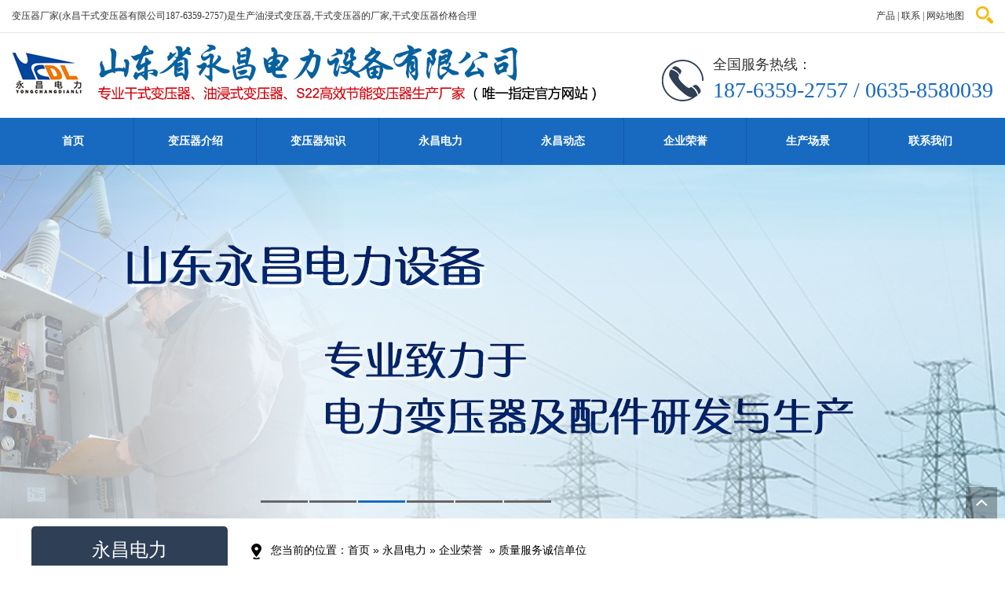

--- FILE ---
content_type: text/html; charset=utf-8
request_url: http://ycbianyaqi.net/image_view_137_124.html
body_size: 11516
content:

<!DOCTYPE html PUBLIC "-//W3C//DTD XHTML 1.0 Transitional//EN" "http://www.w3.org/TR/xhtml1/DTD/xhtml1-transitional.dtd">
<html xmlns="http://www.w3.org/1999/xhtml">
<head>
<meta http-equiv="Content-Type" content="text/html; charset=utf-8" />
<meta name="description" content='质量服务诚信单位由山东永昌电力设备有限公司发布,方便了解我司最新质量服务诚信单位图片信息,欢迎咨询我们。' />
<meta name="keywords" content='质量服务诚信单位,山东永昌电力设备有限公司' />
<title>质量服务诚信单位-山东永昌电力设备有限公司</title>    

<link href="/mfile/tz/model.css" rel="stylesheet" type="text/css" />
<style id="css" type="text/css" rel="stylesheet">	

body{}#mOuterBox{background:none;background-repeat:repeat;background-color:#initial;background-attachment:scroll;}#mBody1,#dBody1{background-position: 0% 0%;}#mBody2,#dBody2{background-position: 0% 0%;}
h1,ul,li,p { margin: 0; padding: 0; }
.box218_1 { width: 748px; }
.box218_1 .clearFix { clear: both; height: 0; line-height: 0; font-size: 0; overflow: hidden; }
.box218_1 img { border: 0; }
.box218_1 { font-family: Arial, "宋体"; color: #666666; font-size: 12px; }
.box218_1 .tuMain { text-align: center; }
.box218_1 .tuMainTu img { border: #DDD 1px solid; padding: 3px; }
.box218_1 .tuMain .tuMainT01,
.box218_1 .tuMain .tuMainT02 { font-weight: bold; line-height: 30px; }
.box218_1 .tuDetails { margin-top: 15px; }
.box218_1 .tuDetails h1 { background: url(/iFile/218/title_n.jpg) no-repeat; height: 26px; line-height: 26px; padding-left: 15px; font-family: "微软雅黑"; font-size: 14px; color: #666666; text-align: left; }
.box218_1 .tuDetails h4 { background: url(/iFile/218/title_n.jpg) no-repeat; height: 26px; line-height: 26px; padding-left: 15px;font-family: "微软雅黑"; font-size: 14px;  color: #666666; text-align: left; }
.box218_1 .tuDetails .tuDetails_cont { padding: 10px 15px; }
.box218_1 .change { margin-top: 10px; background: url(/ifile/166/boxoff.gif) repeat-x left top; padding-top: 10px; text-align: left; }
.box218_1 .change a { color: #4A628D; text-decoration: none; }
.box218_1 .change a:hover { color: #FF6600; }
.box218_1 .change p { padding: 5px 0; }
.box218_1 .FPage { text-align: center; margin-top: 15px; }
.box218_1 .FPage a { color: #505050; text-decoration: none; display: inline-block; }
.box218_1 .FPage .prePage { background: url(/iFile/71/fpage.gif) no-repeat; width: 87px; height: 21px; line-height: 21px; }
.box218_1 .FPage .backPage { margin: 0 20px; background: url(/iFile/71/backpage.gif) no-repeat; width: 87px; height: 21px; line-height: 21px; }
.box218_1 .FPage .nextPage { background: url(/iFile/71/npage.gif); width: 87px; height: 21px; line-height: 21px; }
.box218_1 .pager,
.box218_1 .pager > div { margin-top: 10px; font-family: "Microsoft Yahei"; color: #666; }
.box218_1 .pager a { color: #666; text-decoration: none; }
.box218_1 .pager a:hover { color: #f60; }
.box218_1 .pager backpage a { font-weight: bold; }
</style>
</head>
<body><div id="mBody1">
<div id="mBody2">
<div style="padding-left: 0px; padding-right: 0px; background-color: initial; background-position: initial; background-repeat: repeat; background-attachment: scroll;" id="mOuterBox"><div id="mTop" class="ct" style="overflow: hidden;">
<div class="ct" style="border-bottom: 1px solid rgb(230, 230, 230);" id="tmf0"><div class="mf" id="tmf2"><div id="_ctl0__ctl0_box" class="box7"><style>
#main-body{min-width:1200px;}
.m-mod { font: 14px/1.43 'Microsoft Yahei',Arial,sans-serif; color: #333; }
.m-mod * { margin: 0; padding: 0; -webkit-box-sizing: border-box; box-sizing: border-box; }
.m-mod a { text-decoration: none; color: inherit; }
.m-mod img { max-width: 100%; border: 0; vertical-align: middle; }
.m-mod ul, .m-mod li { list-style: none; }
.yellow { color: #fdff03; }
.p-container{width:1200px;margin:50px auto;overflow:hidden;}
.p-container .p-left{float:left;margin-right:70px;width:230px;}
.p-container .p-right{float:right;width:900px;}
.case-wrap{background:url(/ufile/54546/case-bg.jpg) no-repeat 50% 0;padding:50px 0;}
.case-wrap .case-container{width:1200px;margin:0 auto;background-color:#fff;padding-top:20px;}
.chart-wrap{padding-top:41px}
.a-wrap{padding:41px 0 20px;background-color:#f8f8f8;}
.news-wrap{padding-top:41px;}
.news-wrap .news-container{width:1200px;margin:0 auto 50px;overflow:hidden;}
.news-wrap .news-container .news-con-left{float:left;width:720px;}
.news-wrap .news-container .news-con-right{float:right;width:430px;}
/*标题*/
.m-title {text-align: center; }
.m-title .title { font-size: 30px; font-weight: bold; margin-bottom: 10px; }
.m-title .title span { color: #a00b04; }
.m-title .sub-title { font-size: 18px; padding: 0 88px; font-weight: bold; position: relative; }
.m-title .sub-title::before, .m-title .sub-title::after { content: ''; display: inline-block; width: 72px; height: 8px; background: url(/ufile/54546/image/2018818104021720.png) no-repeat; position: absolute; top: 50%; -webkit-transform: translateY(-50%); transform: translateY(-50%); }
.m-title .sub-title::before { left: 0; }
.m-title .sub-title::after { right: 0; -webkit-transform: translateY(-50%) rotateY(180deg); transform: translateY(-50%) rotateY(180deg); }
</style></div>
</div><div class="mf" id="tmf1" style="width: 1250px; margin-left: auto; margin-right: auto;"><div id="_ctl0__ctl1_box" class="box7"><style>
.top{ height: 40px;}
.top_hy{ font-size:12px; font-family:"宋体"; color:#333;  margin:0 auto; line-height:40px;}
.top_hy a{font-size:12px; color:#333; text-decoration:none;}
.top_hyc{ float:left;}
.top_sc{ float:right;}
.bdshare-button-style2-16{float: left;margin-top: 7px;margin-right: 10px;}
.bdsharebuttonbox span{float: left;line-height: 28px;}
.clear{ clear:both;}
.top_sc .ser{       float: right;
    padding-left: 15px;
    padding-top: 8px;
    display: block;
    height: 32px;}
.sousuo{display: none;
    position: absolute;
    top: 41px;
    margin-left: -184px;
    background: #000;
    border-radius: 50PX;
    opacity: 0.6;}
.top_sc .ser:hover .sousuo{ display:block;}
.search63{ text-align:right;} 
.input_s63{      border: 0;
    color: #fff;
    float: right;
    height: 34px;
    line-height: 34px;
    padding-left: 20px;
    vertical-align: middle;
    width: 167px;
    background: no-repeat;} 
.input_an63{    background: url(/ufile/88877/img/sss.png) no-repeat left center;
    width: 34px;
    height: 34px;
    border: 0;
    cursor: pointer;
    float: right; } 
</style>
<div class="top">
	<div class="top_hy">
		<div class="top_hyc">
			变压器厂家(永昌干式变压器有限公司187-6359-2757)是生产油浸式变压器,干式变压器的厂家,干式变压器价格合理
		</div>
		<div class="top_sc">
			<a href="product_140.html" title="产品">产品</a> | <a href="show_157.html" title="联系">联系</a> | <a href="sitemap.xml" title="网站地图" target="_blank">网站地图</a><a class="ser"><img src="/ufile/88877/img/ser.jpg" /> 
			<div class="sousuo">
				<input name="sear_key" class="input_an63" type="button" onclick="Judge()" /> <input class="input_s63" id="txtkey" onfocus="value=''" type="text" size="15" maxlength="60" value="输入关键词" onblur="if(!value)value=defaultValue" /> 
			</div>
</a> 
<script>window._bd_share_config={"common":{"bdSnsKey":{},"bdText":"","bdMini":"2","bdMiniList":["mshare","qzone","tsina","weixin","renren","tqq","douban","sqq","ty","fbook","twi","linkedin","copy","print"],"bdPic":"","bdStyle":"2","bdSize":"16"},"share":{}};with(document)0[(getElementsByTagName('head')[0]||body).appendChild(createElement('script')).src='http://bdimg.share.baidu.com/static/api/js/share.js?v=89860593.js?cdnversion='+~(-new Date()/36e5)];</script>
<script type="text/javascript">      
function Judge()      
{      
var key=document.getElementById("txtkey").value;      
if(key=="输入关键词")      
{      
alert("请输入关键词，再进行查询");      
return false;      
}  
else      
{      
var url="search.aspx?sear_key="+escape(key);      
window.open(url);      
}      
}      
</script>
		</div>
		<div class="clear">
		</div>
	</div>
</div></div>
</div></div><div class="ct" style="margin-left: auto; margin-right: auto; width: 1250px;" id="tmf4"><div style="width: auto;" class="ct_box" id="tmf5">         <div class="ct" style="float: left; width: 60.96%;" id="tmf8"><div class="mf" id="tmf3" style="margin-bottom: 15px;"><div id="_ctl0__ctl2_box" class="box2_1"><p><img src="/uFile/47134/image/20211228141528386.jpg" alt="" width="750" height="92" title="" align=""></p>
<style>
#mTop, #mBottom, #mBody1, #mBody2 {
    min-width: 1200px;
}
</style></div>
</div></div>         <div class="ct" style="float: left; width: 39.04%;" id="tmf9"><div class="mf" style="float: right; width: 86.4754%;" id="tmf10"><div id="_ctl0__ctl3_box" class="box7"><style>
.con-right { padding-left: 65px; background: url(/ufile/47134/201881810401339.png) no-repeat 0 center; margin-top: 28px; }
.con-right strong { font-size: 18px; font-weight: normal; display: block; }
.con-right p { font-size: 28px; font-family: Impact; color: #186ac0; white-space:nowrap;}
</style>
<div class="con-right m-mod"><strong>全国服务热线：</strong>
<p>187-6359-2757 / 0635-8580039</p>
</div></div>
</div></div>         <div style="clear:both"></div>         </div></div><div class="ct" style="background-color: rgb(24, 106, 192); margin-top: 1px;" id="tmf11"><div class="ct" style="margin-left: auto; margin-right: auto; width: 1250px;" id="tmf12"><div class="mf" id="tmf6">
<style name="diy">
*{ margin:0; padding:0;}
.box185_-5965{font-family: arial, sans-serif; width:1250px; height:60px;}
.box185_-5965 ul {padding:0; margin:0;list-style-type: none;}
.box185_-5965 ul li {float:left; position:relative;}
.box185_-5965 ul .bor{ height:60px; width:1px; background:#1557ad;}
.box185_-5965 ul li a, .box185_-5965 ul li a:visited {display:block; font-family:"宋体"; text-align:center; text-decoration:none; width:155px; height:60px; color:#fff; line-height:60px; font-size:14px; font-weight:bold;}
.box185_-5965 ul li ul {display:none;z-index:999;}
.box185_-5965 ul li:hover a {color:#fff; background:url(/ufile/44529/nav_hover_bg.gif) center top no-repeat;}
.box185_-5965 ul li.selected a {color:#fff; background:url(/ufile/44529/nav_hover_bg.gif) center top no-repeat;}
.box185_-5965 ul li:hover ul {display:block; position:absolute; top:60px; left:0; width:109px; }
.box185_-5965 ul li:hover ul li a {display:block; font-size:12px; background:#258ad0; border-bottom:solid 1px #186ac0; color:#fff; height:45px; line-height:45px;}
.box185_-5965 ul li:hover ul li a:hover {background:#207ec8; color:#fff;}

</style><div id="_ctl0__ctl4_box" class="box185_-5965">
    <script type="text/javascript" src="/mfile/tz/jquery.js"></script>
    <script type="text/javascript" src="/mfile/tz/nav_helper.js"></script>
    <ul>
        
                <li class="text_box">
                    <a class="hide" href="index.html">首页</a>
                    
                </li>
            
                <li class="bor"></li>
            
                <li class="text_box">
                    <a class="hide" href="product_140.html">变压器介绍</a>
                    <ul><li><a href="product_141.html"  data-lenth="9-10" >35KV电力变压器</a></li><li><a href="product_142.html"  data-lenth="18-10" >SCB18千式变压器</a></li><li><a href="product_145.html"  data-lenth="24-10" >SCB14千式变压器</a></li><li><a href="product_146.html"  data-lenth="14-10" >S22油浸式变压器 </a></li><li><a href="product_147.html"  data-lenth="5-10" >干式变压器</a></li><li><a href="product_148.html"  data-lenth="11-10" >S20系列油浸式变压</a></li><li><a href="product_159.html"  data-lenth="12-10" >S13型油浸式电力变</a></li><li><a href="product_160.html"  data-lenth="13-10" >SCB11型干式电力</a></li></ul>
                </li>
            
                <li class="bor"></li>
            
                <li class="text_box">
                    <a class="hide" href="news_136.html">变压器知识</a>
                    
                </li>
            
                <li class="bor"></li>
            
                <li class="text_box">
                    <a class="hide" href="show_102.html">永昌电力</a>
                    <ul><li><a href="show_102.html"  data-lenth="4-10" >公司介绍</a></li><li><a href="image_122.html"  data-lenth="4-10" >生产场景</a></li><li><a href="image_124.html"  data-lenth="4-10" >企业荣誉</a></li></ul>
                </li>
            
                <li class="bor"></li>
            
                <li class="text_box">
                    <a class="hide" href="news_105.html">永昌动态</a>
                    
                </li>
            
                <li class="bor"></li>
            
                <li class="text_box">
                    <a class="hide" href="image_124.html">企业荣誉</a>
                    
                </li>
            
                <li class="bor"></li>
            
                <li class="text_box">
                    <a class="hide" href="image_122.html">生产场景</a>
                    
                </li>
            
                <li class="bor"></li>
            
                <li class="text_box">
                    <a class="hide" href="show_157.html">联系我们</a>
                    <ul><li><a href="show_157.html"  data-lenth="4-10" >联系我们</a></li><li><a href="guestbook_158.html"  data-lenth="4-10" >在线留言</a></li></ul>
                </li>
            
    </ul>
    <div class="clear"></div>
</div>
<script type="text/javascript">
    new NavHelper($("#_ctl0__ctl4_box .text_box").children("a"), "selected", "hide", {
        SelectedHandler: function (aJq, selClassName) {
            aJq.parent("li").attr("class", selClassName);
        }
    });
    $("#_ctl0__ctl4_box").parentsUntil("body").css("overflow", "visible");
</script>
</div></div></div><div class="mf" id="tmf7">
<style name="diy">
*{ margin:0;padding:0;} 
.box303_-2822 #kinMaxShow .kinMaxShow_image_box{width:100%;height:450px;position:relative;z-index:1;} 
.box303_-2822 #kinMaxShow .kinMaxShow_image_box .kinMaxShow_image_item{width:100%;height:450px;position:absolute;overflow:hidden;} 
.box303_-2822 #kinMaxShow .kinMaxShow_image_box .kinMaxShow_image_item a{width:100%;height:400px;display:block;text-decoration:none;padding:0;margin:0;background:transparent;text-indent:0;outline:none;hide-focus:expression(this.hideFocus=true);} 
.box303_-2822 #kinMaxShow .kinMaxShow_button{right:45%;bottom:20px;position:absolute;list-style:none;z-index:2;}
.box303_-2822 #kinMaxShow .kinMaxShow_button li{width:60px;height:3px;line-height:14px;font-size:10px;background:#666;border:0;color:#666666;text-align:center;margin-right:2px;font-family:Verdana;float:left;cursor:pointer;-webkit-text-size-adjust:none;text-indent: -9999px;}
.box303_-2822 #kinMaxShow .kinMaxShow_button li.focus{background:#186ac0;border:0;color:#fff;cursor:default;}
</style><div id="_ctl0__ctl5_box" class="box303_-2822">


<div id="kinMaxShow" style="overflow:hidden;height:450px;">
 
	<div>
	<a href=""  target="_self">	<img src="/uFile/47134/banner/20211127135851896.jpg" alt=""  /> </a>
	</div>
    
	<div>
	<a href=""  target="_self">	<img src="/uFile/47134/banner/2020929123942196.jpg" alt=""  /> </a>
	</div>
    
	<div>
	<a href=""  target="_self">	<img src="/uFile/47134/banner/2020929123935364.jpg" alt=""  /> </a>
	</div>
    
	<div>
	<a href=""  target="_self">	<img src="/uFile/47134/banner/2020929123953604.jpg" alt=""  /> </a>
	</div>
    
	<div>
	<a href=""  target="_self">	<img src="/uFile/47134/banner/2020929123916197.jpg" alt=""  /> </a>
	</div>
    
	<div>
	<a href=""  target="_self">	<img src="/uFile/47134/banner/20209298551743.jpg" alt=""  /> </a>
	</div>
    
</div>
<script type="text/javascript" src="/mfile/tz/jquery.js"></script>
<script type="text/javascript" src="/iFile/303/jquery.kinMaxShow-1.0.min.js"></script>
<script type="text/javascript">
    $(function(){
        $("#kinMaxShow").kinMaxShow({
        intervalTime:6,
            height: 450,
            button: {
                showIndex: true,
                normal: {
                    background: 'url(/iFile/303/images/dian_bg.jpg) no-repeat 0 center',
                    marginRight: '8px',
                    border: '0',
                    right: '44%',
                    bottom: '10px'
                },
                focus: {
                    background: 'url(/iFile/303/images/dian_bg.jpg) no-repeat -21px center',
                    border: '0'
                }
            },
            callback: function (index, action) {
                switch (index) {
                    case 0:
                        if (action == 'fadeIn') {
                            $(this).find('.sub_1_1').animate({
                                left: '70px'
                            }, 600)
                            $(this).find('.sub_1_2').animate({
                                top: '60px'
                            }, 600)
                        } else {
                            $(this).find('.sub_1_1').animate({
                                left: '110px'
                            }, 600)
                            $(this).find('.sub_1_2').animate({
                                top: '120px'
                            }, 600)
                        };
                        break;
                    case 1:
                        if (action == 'fadeIn') {
                            $(this).find('.sub_2_1').animate({
                                left: '-100px'
                            }, 600)
                            $(this).find('.sub_2_2').animate({
                                top: '60px'
                            }, 600)
                        } else {
                            $(this).find('.sub_2_1').animate({
                                left: '-160px'
                            }, 600)
                            $(this).find('.sub_2_2').animate({
                                top: '20px'
                            }, 600)
                        };
                        break;
                    case 2:
                        if (action == 'fadeIn') {
                            $(this).find('.sub_3_1').animate({
                                right: '350px'
                            }, 600)
                            $(this).find('.sub_3_2').animate({
                                left: '180px'
                            }, 600)
                        } else {
                            $(this).find('.sub_3_1').animate({
                                right: '180px'
                            }, 600)
                            $(this).find('.sub_3_2').animate({
                                left: '30px'
                            }, 600)
                        };
                        break;
                }
            }
        });
    });
</script>
</div></div></div>
<div id="mMax" class="k-mofang" style="margin: 10px auto; width: 1200px;">
<div class="ct" id="mSlide" style="float: left; width: 260px; overflow: hidden;">
<div class="mf" id="smf0">
<style name="diy">
ul,li,p,h1,h2,h3{ margin:0; padding:0;}
.box201_-3003{width:250px;}
.box201_-3003 .wbl{}
.box201_-3003 .wbr{}


.box201_-3003 .zTitle{ background:#2f3f56; border-top-left-radius:5px;border-top-right-radius:5px; width:250px; height:60px; line-height:60px; text-align:center; }
.box201_-3003 .zTitle span{  color:#fff; font-family:Arial,"微软雅黑"; font-size:24px; font-weight:normal;  display:block;}
/*总标题部分*/
.box201_-3003 .wkCl .wkCr .title{ padding:7px 0;}
.box201_-3003 .titleR h1 a{ background:#186ac0; height:45px; font-size:18px; font-family:Arial,"微软雅黑"; color:#fff;/*标题大小、字体、颜色*/line-height:45px; text-decoration:none; cursor:pointer; display:block; border-radius:5px; text-align:center; font-weight:normal;}
.box201_-3003 .titleR h1 a span{ display:block; font-size:16px;}
.box201_-3003 .titleR h1 a:hover{ color:#FFF; background:#221914;}
.box201_-3003 .titleR h1 a:hover span{}
.box201_-3003 .titleR .selected1 a{ color:#FFF; background:#221914;}
.box201_-3003 .titleR .selected1 a span{ }
.box201_-3003 .titleR .more{ position:absolute; right:10px; top:8px;/*定位值*/ color:#FFFFFF; text-decoration:none; font-size:12px; display:none;/*隐藏更多*/}
/*标题部分*/

.box201_-3003 .wkCl{ }
.box201_-3003 .wkCl .wkCr{padding:15px; border:solid 1px #dbdbdb; border-top:none;}


/*内容框架部分*/

.box201_-3003 .boxCont{ display:none;}
</style><div id="_ctl1__ctl0_box" class="box201_-3003">
    <div class="wtl" id="MenuKID201">
        <!--主体部分-->
        <div class="wtr" id="divUrlList">
            <!--主标题部分-->
            <div class="zTitle">
                <span>
                    永昌电力</span></div>
            <!--主标题部分-->
            <!--内容框架部分-->
            <div class="wkCl">
                <div class="wkCr">
                    
                            <!--标题部分-->
                            <div level="0">
                                <div class="title" level="1">
                                    <div class="titleR">
                                        <h1 >
                                            <span id="h1-span-102" class="tuIcon" onclick="ToggleH1(102)">
                                            </span><a href="show_102.html"
                                                 title="公司介绍"><span>
                                                    公司介绍</span>
                                            </a>
                                        </h1>
                                    </div>
                                </div>
                                <!--标题部分-->
                                <!--内容部分-->
                                <div class="cont" level="2" id="h1-div-102" style="display: none;">
                                    <!--内容-->
                                    <div class="ctr">
                                        <div class="boxCont">
                                            
                                        </div>
                                    </div>
                                    <!--内容-->
                                    <div class="cbl">
                                        <div class="cbr">
                                        </div>
                                    </div>
                                </div>
                            </div>
                            <!--内容部分-->
                        
                            <!--标题部分-->
                            <div level="0">
                                <div class="title" level="1">
                                    <div class="titleR">
                                        <h1 >
                                            <span id="h1-span-122" class="tuIcon" onclick="ToggleH1(122)">
                                            </span><a href="image_122.html"
                                                 title="生产场景"><span>
                                                    生产场景</span>
                                            </a>
                                        </h1>
                                    </div>
                                </div>
                                <!--标题部分-->
                                <!--内容部分-->
                                <div class="cont" level="2" id="h1-div-122" style="display: none;">
                                    <!--内容-->
                                    <div class="ctr">
                                        <div class="boxCont">
                                            
                                        </div>
                                    </div>
                                    <!--内容-->
                                    <div class="cbl">
                                        <div class="cbr">
                                        </div>
                                    </div>
                                </div>
                            </div>
                            <!--内容部分-->
                        
                            <!--标题部分-->
                            <div level="0">
                                <div class="title" level="1">
                                    <div class="titleR">
                                        <h1  class="selected1">
                                            <span id="h1-span-124" class="tuIcon_select" onclick="ToggleH1(124)">
                                            </span><a href="image_124.html"
                                                 title="企业荣誉"><span>
                                                    企业荣誉</span>
                                            </a>
                                        </h1>
                                    </div>
                                </div>
                                <!--标题部分-->
                                <!--内容部分-->
                                <div class="cont" level="2" id="h1-div-124" style="display: none;">
                                    <!--内容-->
                                    <div class="ctr">
                                        <div class="boxCont">
                                            
                                        </div>
                                    </div>
                                    <!--内容-->
                                    <div class="cbl">
                                        <div class="cbr">
                                        </div>
                                    </div>
                                </div>
                            </div>
                            <!--内容部分-->
                        
                    <span id="_ctl1__ctl0_lblMsg"><font color="Red"></font></span>
                </div>
                <div class="wbCl">
                    <div class="wbCr">
                    </div>
                </div>
            </div>
            <!--内容框架部分-->
        </div>
        <!--主体部分-->
        <div class="wbl">
            <div class="wbr">
            </div>
        </div>
    </div>
    <script type="text/javascript" language="javascript" src="/ifile/55/MenuShrink.js"></script>
  <script type="text/javascript" src="/mfile/tz/jquery.js"></script>
    <script type="text/javascript">
       
        if ("true" == "true") {
            new NavMenuClass("divUrlList", function (aElement) {
                aElement.getLv(2).style.display = "";
            }, function (aElement) {
                var pLvEl = aElement.getLv(-1); //a带有level的父级           
                aElement.expAll();
                switch (parseInt(pLvEl.getAttribute("level"))) {
                    case 1:
                        var o2 = aElement.getLv(2);
                        var o1 = aElement.getLv(1);
                        o2.style.display = "";

                        break;
                    case 2:
                    case 0:
                        var o3 = aElement.getLv(3);
                        o3.style.display = "";
                        break;
                    case 3:
                        var o3 = aElement.getLv(-1);
                        break;
                }
            });
        }
        function trace() {
            if (typeof console != "undefined") {
                var cmdStr = "";
                for (var i = 0; i < arguments.length; i++) {
                    cmdStr += "arguments[" + i + "]" + ",";
                }
                eval("console.log(" + cmdStr.replace(/\,$/, "") + ");");
            }
        }
    </script>
    <script language="javascript" type="text/javascript">
//        function ToggleH1(index) {
//            if ($("#h1-div-" + index).is(":hidden")) {

//                $("#h1-div-" + index).show();
//                $("#h1-span-" + index).attr("class", "tuIcon_select");
//            } else {
//                $("#h1-div-" + index).hide();
//                $("#h1-span-" + index).attr("class", "tuIcon");
//            }
//        }

//        function ToggleH2(index) {
//            if ($("#h2-div-" + index).is(":hidden")) {
//                $("#h2-div-" + index).show();
//                $("#h2-span-" + index).attr("class", "tuIconS_select");
//            } else {
//                $("#h2-div-" + index).hide();
//                $("#h2-span-" + index).attr("class", "tuIconS");
//            }
//        }
    
    </script>
</div>
</div>
<div style="margin-top: 15px;" id="smf2" class="mf"><div id="_ctl1__ctl1_box" class="box7">
</div>
</div>
<div class="ct" id="smf1">
<div id="_ctl1__ctl3_box" class="box7">
</div></div></div>
<div class="ct" id="mMain" style="float: left; overflow: hidden; padding-left: 10px; width: 930px;">
<div class="ct" id="mfid0"><div class="mf" id="mfid1">
<style name="diy">
@charset "utf-8";
.box46_-9218 {
	margin-bottom: 20px !important;
	height: 60px !important;
	line-height: 60px !important;
	font-size: 14px !important;
	text-align: left !important;
	background-color: #eee;
	width: 100% !important;
	text-indent: 2.5em;
	transition: 0.1s all;
	background: url(/uFile/88877/image/20181229172015682.png) no-repeat 7px 21px;
	border-bottom: 1px solid #eee;

	position: relative;
	margin-top: 0px;
}

.box46_-9218 a {
	font-size: 14px;
color:#000;text-decoration: none;
}

.box46_-9218:hover {
	background-position: 7px -22px;
}

.box46_-9218 a:hover {
	color: #eea002;
	font-size: 14px !important;
	text-decoration: none;
}

.box46_-9218::after,#_ctl1_box:after {
	content: '';
	position: absolute;
	display: block;
	height: 40px;
	width: 200px;
	top: 0;
	right: 0;
}


</style><div id="_ctl2_box" class="box46_-9218">
    您当前的位置：<a href="/">首页</a>
    
            »&nbsp<a href="show_102.html">永昌电力</a>
            »&nbsp<a href="image_124.html">企业荣誉</a>
    &nbsp» <a>质量服务诚信单位</a>
</div>
</div></div><div class="mf" id="mfid2"><div id="_ctl3_box" class="box218_1">
 <div class="wtl">
    <!--主体部分-->
    <div class="wtr">
	  <!--图片及标题-->
      <div id="_ctl3_ImgPicDiv" class="tuMain">
	    
		<div class="tuMainTu"><img src="/uFile/47134/image/2021122811725171.jpg" alt="质量服务诚信单位" /></div>
		<h2 id="_ctl3_ImgTitleDiv2" class="tuMainT02" style="font-weight: normal;"> 质量服务诚信单位 </h2>
	  </div>
	  <!--图片及标题-->
	  <!--图片详细-->
	  <div id="_ctl3_ImgContentDiv" class="tuDetails">
	     <h4><span>介绍</span></h4>
		 <div class="tuDetails_cont"> </div>
	  </div>
	  <!--图片详细-->
	  <div class="fenJie"></div>
    </div>
    <!--主体部分-->
    <div class="wbl">
      <div class="wbr"></div>
    </div>
    
   
  </div>
</div>
</div></div>
<div style="clear:both"></div>
</div> 
<div id="mBottom" class="ct" style="overflow: hidden;">
<div id="mBottomMiddle" class="ct" style="margin: 0px auto;">
<div class="ct" id="bmf0"></div><div class="mf" id="bmf2"><div id="_ctl4__ctl0_box" class="box10"><style>
.footer { background-color: #186ac0; color: #fff; padding-bottom: 50px; }
.footer .footer-nav { background-color: #2f3f56; }
.footer .footer-nav ul { width: 1200px; margin: 0 auto; overflow: hidden; }
.footer .footer-nav ul li { float: left; width: 150px; height: 60px; line-height: 60px; text-align: center; }
.footer .footer-nav ul li a { display: block; font-size:16px;}
.footer .footer-nav ul li:hover { background-color: #186ac0; }
.footer .footer-con { width: 1200px; margin: 0 auto; overflow: hidden; }
.footer .footer-con > div { float: left; }
.footer .footer-con .tel-wrap { margin: 68px 0 0 60px; }
.footer .footer-con .tel-wrap strong { font-size: 24px; display: inline-block; height: 33px; line-height: 33px; padding-left: 44px; background: url(/ufile/54546/image/2018818104021941.png) no-repeat; margin-bottom: 5px; }
.footer .footer-con .tel-wrap p { font-size: 36px; font-family: Impact; }
.footer .footer-con .desc-wrap { margin: 68px 189px 0 189px; text-align: center; line-height: 200%; }
.footer .footer-con .desc-wrap p{font-size:14px;}
.footer .footer-con .desc-wrap a{font-size:14px;}
.footer .footer-con .desc-wrap a:hover{text-decoration:underline;}
.footer .footer-con .qrcode { margin-top: 48px; margin-right: 38px; text-align: center; }
.footer .footer-con .qrcode .qr-imgbox { width: 120px; margin-bottom: 12px; }
.footer .footer-con .qrcode p{font-size:14px;}
/*系统样式修改*/
.main {width: 1200px;margin: 0 auto;overflow: hidden;}
.main .inside_right{width:880px;}
.box26_1 {width:100%;}
.box26_1 .pcDc2{border:none;}
.box26_1 .pcDcImgshowBox2{display:block;width:100%;}
.box34_1{width:100%;}
.box34_1 .pcDc2{border:none;}
.box34_1 .pcDcImgshowBox2{display:block;width:100%;}
.box24_1 .boxpctxt li{width:200px;}
.box24_1 .boxpctxt li div{width:200px;height:200px;}
.box24_1 .boxpctxt li img{width:200px!important;height:200px!important;}
.c4,.c6{width:728px;}
</style>
<div class="footer m-mod">
<div class="footer-nav">
<ul>
<li><a href="/" title="网站首页">网站首页</a></li>
<li><a href="show_102.html" title="永昌电力">永昌电力</a></li>
<li><a href="news_136.html" title="变压器产品">变压器产品</a></li>
<li><a href="product_154.html" title="变压器知识">变压器知识</a></li>
<li><a href="image_122.html" title="生产场景">生产场景</a></li>
<li><a href="image_124.html" title="企业荣誉">企业荣誉</a></li>
<li><a href="news_105.html" title="公司动态">公司动态</a></li>
<li><a href="show_157.html" title="联系我们">联系我们</a></li>
</ul>
</div>
<div class="footer-con">
<div class="tel-wrap"><strong>服务热线:</strong>
<p>0635-8580039</p>
</div>
<div class="desc-wrap">
<p>Copyright &copy; 山东省永昌电力设备有限公司 版权所有</p>
<p>地址：山东省聊城市于集镇工业园</p>
<p>主营产品： 永昌变压器,变压器厂家,永昌变压器厂家</p>
<p>技术支持： <a href="http://www.252000.com/" target="_blank" title="吉恩创想" rel="noopener">吉恩创想</a></p>
</div>
<div class="qrcode">
<div class="qr-imgbox"><img src="/uFile/47134/image/2020101083019981.jpg" alt="" width="120" height="120" title="" align=""></div>
<p>扫一扫添加微信</p>
</div>
</div>
</div>
<script>
// 导航浮动 JS
window.onload = function(){
// 添加类名
$('#mTopMiddle>div').eq(2).addClass('navbar');
            var scroll = $(window).scrollTop();
var oHeight = $('#mTopMiddle>div:nth-child(2)').height();
           $(window).scroll(function(){
               scroll = $(window).scrollTop();
               setClass(scroll);
           })
            setClass(scroll);
            function setClass(scroll) {
                if (scroll > oHeight ) {
                    $('body').addClass('fixed-on');
                    $('#tmf0').css('height','0');
                } else {
                    $('body').removeClass('fixed-on');
                    $('#tmf0').css('height','41px');
                }
            }
}</script>
<!-- 返回顶部222 -->
<style>
.c-backTop{ position: fixed; right: 10px; bottom: 60px; width: 40px;height: 40px; overflow: hidden; background-image: url(/ufile/59794/img/arrow-right.png); background-color: rgba(0, 0, 0, .3); background-repeat: no-repeat; background-position: 50% 50%; background-size: 20px 20px; -webkit-transition: all ease .35s; transition: all ease .35s; -webkit-transform: rotate(-90deg) ; transform: rotate(-90deg) ; z-index: 999;}
.c-backTop:hover { background-color: #ff072a; }
</style>
<p><a title="返回顶部" class="c-backTop m-mod"></a></p>
<script>
$(".c-backTop").click(function () {
        var speed=200;//滑动的速度
        $('body,html').animate({ scrollTop: 0 }, speed);
        return false;
 });
</script></div>

</div></div>
</div></div></div></div></body>
</html>
<!--cache time:2026-01-08 20:46:47-->